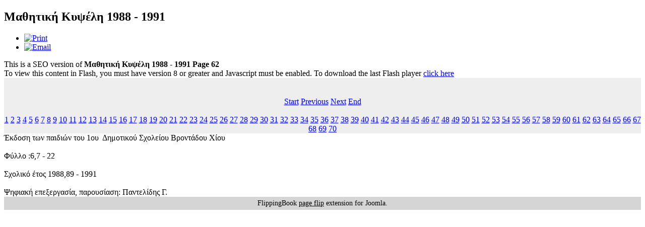

--- FILE ---
content_type: text/html; charset=utf-8
request_url: http://1dim-vront.chi.sch.gr/index.php/joomla-overview/2012-10-04-09-28-33/mathitiki-kypseli-1988-91/book/17?page=62&tmpl=component
body_size: 29138
content:
<!DOCTYPE html>
<html dir="ltr" lang="">
<head>
   <base href="http://1dim-vront.chi.sch.gr/index.php/joomla-overview/2012-10-04-09-28-33/mathitiki-kypseli-1988-91/book/17" />
  <meta http-equiv="content-type" content="text/html; charset=utf-8" />
  <meta name="keywords" content="1ο Δημοτικό Σχολείο Βροντάδου, εκπαίδευση, σχολεία, χίος" />
  <meta name="description" content="Ταυτότητα σχολείου, ειδήσεις, σχολικό ημερολόγιο, εκπαιδευτικό υλικό, μαθήματα, ανακοινώσιες" />
  <meta name="generator" content="Joomla! - Open Source Content Management" />
  <title>Μαθητική Κυψέλη 1988 - 1991</title>
  <link href="/templates/dd_kidsschool_23/favicon.ico" rel="shortcut icon" type="image/vnd.microsoft.icon" />
  <link rel="stylesheet" href="/components/com_flippingbook/css/white.css" type="text/css" />
  <script type="text/javascript" src="/components/com_flippingbook/js/swfobject.js"></script>
  <script type="text/javascript" src="/components/com_flippingbook/js/flippingbook.js"></script>
  <script type="text/javascript" src="/components/com_flippingbook/js/jquery-1.7.1.min.js"></script>

 <link rel="stylesheet" href="/templates/system/css/system.css" type="text/css" />
 <link rel="stylesheet" href="/templates/system/css/general.css" type="text/css" />
 <link rel="stylesheet" href="/templates/dd_kidsschool_23/css/print.css" type="text/css" />




<script>
  (function(i,s,o,g,r,a,m){i['GoogleAnalyticsObject']=r;i[r]=i[r]||function(){
  (i[r].q=i[r].q||[]).push(arguments)},i[r].l=1*new Date();a=s.createElement(o),
  m=s.getElementsByTagName(o)[0];a.async=1;a.src=g;m.parentNode.insertBefore(a,m)
  })(window,document,'script','//www.google-analytics.com/analytics.js','ga');
  ga('create', 'UA-26336477-1', 'http://1dim-vront.chi.sch.gr/');
  ga('send', 'pageview');
</script>
<!-- Universal Google Analytics Plugin by PB Web Development -->

</head>
<body class="contentpane">
 
<div id="system-message-container">
</div>
 <h2>Μαθητική Κυψέλη 1988 - 1991</h2>
<ul class="actions">
<li class="print-icon">
<a href="/index.php/joomla-overview/2012-10-04-09-28-33/mathitiki-kypseli-1988-91/book/17?tmpl=component&amp;print=1" title="Print" onclick="window.open(this.href,'win2','status=no,toolbar=no,scrollbars=yes,titlebar=no,menubar=no,resizable=yes,width=640,height=480,directories=no,location=no'); return false;"><img src="/media/system/images/printButton.png" alt="Print" border="0" /></a></li>
<li class="email-icon">
<a href="/index.php/component/mailto/?tmpl=component&amp;link=d1e53720b30469d9e83db97de3c8ab1507250854" title="Email" onclick="window.open(this.href,'win2','width=400,height=350,menubar=yes,resizable=yes'); return false;"><img src="/media/system/images/emailButton.png" alt="Email" border="0" /></a></li></ul>
<div id="fbContainer_1013333401"><div id="altmsg">This is a SEO version of <strong>Μαθητική Κυψέλη 1988 - 1991 Page 62</strong><br />To view this content in Flash, you must have version 8 or greater and Javascript must be enabled. To download the last Flash player  <a class="altlink" href="http://www.adobe.com/go/getflashplayer/" target="_blank">click here</a></div><div style="text-align: center; padding: 20px 0 0 0; background-color: #EEEEEE; background-image: url('/images/');"><a target="_blank" href="http://1dim-vront.chi.sch.gr/images/flippingbook/kypseli_1988/fylo_7_4.jpg"><img src="http://1dim-vront.chi.sch.gr/images/flippingbook/kypseli_1988/fylo_7_4.jpg" height="400" width="300" border="0" alt="" /></a><div id="nav_bar"><a href="/index.php/joomla-overview/2012-10-04-09-28-33/mathitiki-kypseli-1988-91/book/17?page=1&amp;tmpl=component">Start</a>&nbsp;<a href="/index.php/joomla-overview/2012-10-04-09-28-33/mathitiki-kypseli-1988-91/book/17?page=61&amp;tmpl=component">Previous</a>&nbsp;<a href="/index.php/joomla-overview/2012-10-04-09-28-33/mathitiki-kypseli-1988-91/book/17?page=63&amp;tmpl=component">Next</a>&nbsp;<a href="/index.php/joomla-overview/2012-10-04-09-28-33/mathitiki-kypseli-1988-91/book/17?page=70&amp;tmpl=component">End</a><br /><br /><a href="/index.php/joomla-overview/2012-10-04-09-28-33/mathitiki-kypseli-1988-91/book/17?page=1&amp;tmpl=component">1</a> <a href="/index.php/joomla-overview/2012-10-04-09-28-33/mathitiki-kypseli-1988-91/book/17?page=2&amp;tmpl=component">2</a> <a href="/index.php/joomla-overview/2012-10-04-09-28-33/mathitiki-kypseli-1988-91/book/17?page=3&amp;tmpl=component">3</a> <a href="/index.php/joomla-overview/2012-10-04-09-28-33/mathitiki-kypseli-1988-91/book/17?page=4&amp;tmpl=component">4</a> <a href="/index.php/joomla-overview/2012-10-04-09-28-33/mathitiki-kypseli-1988-91/book/17?page=5&amp;tmpl=component">5</a> <a href="/index.php/joomla-overview/2012-10-04-09-28-33/mathitiki-kypseli-1988-91/book/17?page=6&amp;tmpl=component">6</a> <a href="/index.php/joomla-overview/2012-10-04-09-28-33/mathitiki-kypseli-1988-91/book/17?page=7&amp;tmpl=component">7</a> <a href="/index.php/joomla-overview/2012-10-04-09-28-33/mathitiki-kypseli-1988-91/book/17?page=8&amp;tmpl=component">8</a> <a href="/index.php/joomla-overview/2012-10-04-09-28-33/mathitiki-kypseli-1988-91/book/17?page=9&amp;tmpl=component">9</a> <a href="/index.php/joomla-overview/2012-10-04-09-28-33/mathitiki-kypseli-1988-91/book/17?page=10&amp;tmpl=component">10</a> <a href="/index.php/joomla-overview/2012-10-04-09-28-33/mathitiki-kypseli-1988-91/book/17?page=11&amp;tmpl=component">11</a> <a href="/index.php/joomla-overview/2012-10-04-09-28-33/mathitiki-kypseli-1988-91/book/17?page=12&amp;tmpl=component">12</a> <a href="/index.php/joomla-overview/2012-10-04-09-28-33/mathitiki-kypseli-1988-91/book/17?page=13&amp;tmpl=component">13</a> <a href="/index.php/joomla-overview/2012-10-04-09-28-33/mathitiki-kypseli-1988-91/book/17?page=14&amp;tmpl=component">14</a> <a href="/index.php/joomla-overview/2012-10-04-09-28-33/mathitiki-kypseli-1988-91/book/17?page=15&amp;tmpl=component">15</a> <a href="/index.php/joomla-overview/2012-10-04-09-28-33/mathitiki-kypseli-1988-91/book/17?page=16&amp;tmpl=component">16</a> <a href="/index.php/joomla-overview/2012-10-04-09-28-33/mathitiki-kypseli-1988-91/book/17?page=17&amp;tmpl=component">17</a> <a href="/index.php/joomla-overview/2012-10-04-09-28-33/mathitiki-kypseli-1988-91/book/17?page=18&amp;tmpl=component">18</a> <a href="/index.php/joomla-overview/2012-10-04-09-28-33/mathitiki-kypseli-1988-91/book/17?page=19&amp;tmpl=component">19</a> <a href="/index.php/joomla-overview/2012-10-04-09-28-33/mathitiki-kypseli-1988-91/book/17?page=20&amp;tmpl=component">20</a> <a href="/index.php/joomla-overview/2012-10-04-09-28-33/mathitiki-kypseli-1988-91/book/17?page=21&amp;tmpl=component">21</a> <a href="/index.php/joomla-overview/2012-10-04-09-28-33/mathitiki-kypseli-1988-91/book/17?page=22&amp;tmpl=component">22</a> <a href="/index.php/joomla-overview/2012-10-04-09-28-33/mathitiki-kypseli-1988-91/book/17?page=23&amp;tmpl=component">23</a> <a href="/index.php/joomla-overview/2012-10-04-09-28-33/mathitiki-kypseli-1988-91/book/17?page=24&amp;tmpl=component">24</a> <a href="/index.php/joomla-overview/2012-10-04-09-28-33/mathitiki-kypseli-1988-91/book/17?page=25&amp;tmpl=component">25</a> <a href="/index.php/joomla-overview/2012-10-04-09-28-33/mathitiki-kypseli-1988-91/book/17?page=26&amp;tmpl=component">26</a> <a href="/index.php/joomla-overview/2012-10-04-09-28-33/mathitiki-kypseli-1988-91/book/17?page=27&amp;tmpl=component">27</a> <a href="/index.php/joomla-overview/2012-10-04-09-28-33/mathitiki-kypseli-1988-91/book/17?page=28&amp;tmpl=component">28</a> <a href="/index.php/joomla-overview/2012-10-04-09-28-33/mathitiki-kypseli-1988-91/book/17?page=29&amp;tmpl=component">29</a> <a href="/index.php/joomla-overview/2012-10-04-09-28-33/mathitiki-kypseli-1988-91/book/17?page=30&amp;tmpl=component">30</a> <a href="/index.php/joomla-overview/2012-10-04-09-28-33/mathitiki-kypseli-1988-91/book/17?page=31&amp;tmpl=component">31</a> <a href="/index.php/joomla-overview/2012-10-04-09-28-33/mathitiki-kypseli-1988-91/book/17?page=32&amp;tmpl=component">32</a> <a href="/index.php/joomla-overview/2012-10-04-09-28-33/mathitiki-kypseli-1988-91/book/17?page=33&amp;tmpl=component">33</a> <a href="/index.php/joomla-overview/2012-10-04-09-28-33/mathitiki-kypseli-1988-91/book/17?page=34&amp;tmpl=component">34</a> <a href="/index.php/joomla-overview/2012-10-04-09-28-33/mathitiki-kypseli-1988-91/book/17?page=35&amp;tmpl=component">35</a> <a href="/index.php/joomla-overview/2012-10-04-09-28-33/mathitiki-kypseli-1988-91/book/17?page=36&amp;tmpl=component">36</a> <a href="/index.php/joomla-overview/2012-10-04-09-28-33/mathitiki-kypseli-1988-91/book/17?page=37&amp;tmpl=component">37</a> <a href="/index.php/joomla-overview/2012-10-04-09-28-33/mathitiki-kypseli-1988-91/book/17?page=38&amp;tmpl=component">38</a> <a href="/index.php/joomla-overview/2012-10-04-09-28-33/mathitiki-kypseli-1988-91/book/17?page=39&amp;tmpl=component">39</a> <a href="/index.php/joomla-overview/2012-10-04-09-28-33/mathitiki-kypseli-1988-91/book/17?page=40&amp;tmpl=component">40</a> <a href="/index.php/joomla-overview/2012-10-04-09-28-33/mathitiki-kypseli-1988-91/book/17?page=41&amp;tmpl=component">41</a> <a href="/index.php/joomla-overview/2012-10-04-09-28-33/mathitiki-kypseli-1988-91/book/17?page=42&amp;tmpl=component">42</a> <a href="/index.php/joomla-overview/2012-10-04-09-28-33/mathitiki-kypseli-1988-91/book/17?page=43&amp;tmpl=component">43</a> <a href="/index.php/joomla-overview/2012-10-04-09-28-33/mathitiki-kypseli-1988-91/book/17?page=44&amp;tmpl=component">44</a> <a href="/index.php/joomla-overview/2012-10-04-09-28-33/mathitiki-kypseli-1988-91/book/17?page=45&amp;tmpl=component">45</a> <a href="/index.php/joomla-overview/2012-10-04-09-28-33/mathitiki-kypseli-1988-91/book/17?page=46&amp;tmpl=component">46</a> <a href="/index.php/joomla-overview/2012-10-04-09-28-33/mathitiki-kypseli-1988-91/book/17?page=47&amp;tmpl=component">47</a> <a href="/index.php/joomla-overview/2012-10-04-09-28-33/mathitiki-kypseli-1988-91/book/17?page=48&amp;tmpl=component">48</a> <a href="/index.php/joomla-overview/2012-10-04-09-28-33/mathitiki-kypseli-1988-91/book/17?page=49&amp;tmpl=component">49</a> <a href="/index.php/joomla-overview/2012-10-04-09-28-33/mathitiki-kypseli-1988-91/book/17?page=50&amp;tmpl=component">50</a> <a href="/index.php/joomla-overview/2012-10-04-09-28-33/mathitiki-kypseli-1988-91/book/17?page=51&amp;tmpl=component">51</a> <a href="/index.php/joomla-overview/2012-10-04-09-28-33/mathitiki-kypseli-1988-91/book/17?page=52&amp;tmpl=component">52</a> <a href="/index.php/joomla-overview/2012-10-04-09-28-33/mathitiki-kypseli-1988-91/book/17?page=53&amp;tmpl=component">53</a> <a href="/index.php/joomla-overview/2012-10-04-09-28-33/mathitiki-kypseli-1988-91/book/17?page=54&amp;tmpl=component">54</a> <a href="/index.php/joomla-overview/2012-10-04-09-28-33/mathitiki-kypseli-1988-91/book/17?page=55&amp;tmpl=component">55</a> <a href="/index.php/joomla-overview/2012-10-04-09-28-33/mathitiki-kypseli-1988-91/book/17?page=56&amp;tmpl=component">56</a> <a href="/index.php/joomla-overview/2012-10-04-09-28-33/mathitiki-kypseli-1988-91/book/17?page=57&amp;tmpl=component">57</a> <a href="/index.php/joomla-overview/2012-10-04-09-28-33/mathitiki-kypseli-1988-91/book/17?page=58&amp;tmpl=component">58</a> <a href="/index.php/joomla-overview/2012-10-04-09-28-33/mathitiki-kypseli-1988-91/book/17?page=59&amp;tmpl=component">59</a> <a href="/index.php/joomla-overview/2012-10-04-09-28-33/mathitiki-kypseli-1988-91/book/17?page=60&amp;tmpl=component">60</a> <a href="/index.php/joomla-overview/2012-10-04-09-28-33/mathitiki-kypseli-1988-91/book/17?page=61&amp;tmpl=component">61</a> <a href="/index.php/joomla-overview/2012-10-04-09-28-33/mathitiki-kypseli-1988-91/book/17?page=62&amp;tmpl=component">62</a> <a href="/index.php/joomla-overview/2012-10-04-09-28-33/mathitiki-kypseli-1988-91/book/17?page=63&amp;tmpl=component">63</a> <a href="/index.php/joomla-overview/2012-10-04-09-28-33/mathitiki-kypseli-1988-91/book/17?page=64&amp;tmpl=component">64</a> <a href="/index.php/joomla-overview/2012-10-04-09-28-33/mathitiki-kypseli-1988-91/book/17?page=65&amp;tmpl=component">65</a> <a href="/index.php/joomla-overview/2012-10-04-09-28-33/mathitiki-kypseli-1988-91/book/17?page=66&amp;tmpl=component">66</a> <a href="/index.php/joomla-overview/2012-10-04-09-28-33/mathitiki-kypseli-1988-91/book/17?page=67&amp;tmpl=component">67</a> <a href="/index.php/joomla-overview/2012-10-04-09-28-33/mathitiki-kypseli-1988-91/book/17?page=68&amp;tmpl=component">68</a> <a href="/index.php/joomla-overview/2012-10-04-09-28-33/mathitiki-kypseli-1988-91/book/17?page=69&amp;tmpl=component">69</a> <a href="/index.php/joomla-overview/2012-10-04-09-28-33/mathitiki-kypseli-1988-91/book/17?page=70&amp;tmpl=component">70</a> </div></div></div><script language="JavaScript" type="text/javascript">
flippingBook1013333401 = new FlippingBook();
flippingBook1013333401.pages = [
"/images/flippingbook/kypseli_1988/fylo_10_1.jpg|",
"/images/flippingbook/kypseli_1988/fylo_10_2.jpg|",
"/images/flippingbook/kypseli_1988/fylo_10_3.jpg|",
"/images/flippingbook/kypseli_1988/fylo_10_4.jpg|",
"/images/flippingbook/kypseli_1988/fylo_11_1.jpg|",
"/images/flippingbook/kypseli_1988/fylo_11_2.jpg|",
"/images/flippingbook/kypseli_1988/fylo_11_3.jpg|",
"/images/flippingbook/kypseli_1988/fylo_11_4.jpg|",
"/images/flippingbook/kypseli_1988/fylo_12_1.jpg|",
"/images/flippingbook/kypseli_1988/fylo_12_2.jpg|",
"/images/flippingbook/kypseli_1988/fylo_12_3.jpg|",
"/images/flippingbook/kypseli_1988/fylo_12_4.jpg|",
"/images/flippingbook/kypseli_1988/fylo_13_1.jpg|",
"/images/flippingbook/kypseli_1988/fylo_13_2.jpg|",
"/images/flippingbook/kypseli_1988/fylo_13_3.jpg|",
"/images/flippingbook/kypseli_1988/fylo_13_4.jpg|",
"/images/flippingbook/kypseli_1988/fylo_14_1.jpg|",
"/images/flippingbook/kypseli_1988/fylo_14_2.jpg|",
"/images/flippingbook/kypseli_1988/fylo_14_3.jpg|",
"/images/flippingbook/kypseli_1988/fylo_14_4.jpg|",
"/images/flippingbook/kypseli_1988/fylo_15_1.jpg|",
"/images/flippingbook/kypseli_1988/fylo_15_2.jpg|",
"/images/flippingbook/kypseli_1988/fylo_15_3.jpg|",
"/images/flippingbook/kypseli_1988/fylo_15_4.jpg|",
"/images/flippingbook/kypseli_1988/fylo_15_5.jpg|",
"/images/flippingbook/kypseli_1988/fylo_15_6.jpg|",
"/images/flippingbook/kypseli_1988/fylo_16_1.jpg|",
"/images/flippingbook/kypseli_1988/fylo_16_2.jpg|",
"/images/flippingbook/kypseli_1988/fylo_16_3.jpg|",
"/images/flippingbook/kypseli_1988/fylo_16_4.jpg|",
"/images/flippingbook/kypseli_1988/fylo_17_1.jpg|",
"/images/flippingbook/kypseli_1988/fylo_17_2.jpg|",
"/images/flippingbook/kypseli_1988/fylo_17_3.jpg|",
"/images/flippingbook/kypseli_1988/fylo_17_4.jpg|",
"/images/flippingbook/kypseli_1988/fylo_18_1.jpg|",
"/images/flippingbook/kypseli_1988/fylo_18_2.jpg|",
"/images/flippingbook/kypseli_1988/fylo_18_3.jpg|",
"/images/flippingbook/kypseli_1988/fylo_18_4.jpg|",
"/images/flippingbook/kypseli_1988/fylo_19_1.jpg|",
"/images/flippingbook/kypseli_1988/fylo_19_2.jpg|",
"/images/flippingbook/kypseli_1988/fylo_19_3.jpg|",
"/images/flippingbook/kypseli_1988/fylo_19_4.jpg|",
"/images/flippingbook/kypseli_1988/fylo_20_1.jpg|",
"/images/flippingbook/kypseli_1988/fylo_20_2.jpg|",
"/images/flippingbook/kypseli_1988/fylo_20_3.jpg|",
"/images/flippingbook/kypseli_1988/fylo_20_4.jpg|",
"/images/flippingbook/kypseli_1988/fylo_21_1.jpg|",
"/images/flippingbook/kypseli_1988/fylo_21_2.jpg|",
"/images/flippingbook/kypseli_1988/fylo_21_3.jpg|",
"/images/flippingbook/kypseli_1988/fylo_21_4.jpg|",
"/images/flippingbook/kypseli_1988/fylo_22_1.jpg|",
"/images/flippingbook/kypseli_1988/fylo_22_2.jpg|",
"/images/flippingbook/kypseli_1988/fylo_22_3.jpg|",
"/images/flippingbook/kypseli_1988/fylo_22_4.jpg|",
"/images/flippingbook/kypseli_1988/fylo_6_1.jpg|",
"/images/flippingbook/kypseli_1988/fylo_6_2.jpg|",
"/images/flippingbook/kypseli_1988/fylo_6_3.jpg|",
"/images/flippingbook/kypseli_1988/fylo_6_4.jpg|",
"/images/flippingbook/kypseli_1988/fylo_7_1.jpg|",
"/images/flippingbook/kypseli_1988/fylo_7_2.jpg|",
"/images/flippingbook/kypseli_1988/fylo_7_3.jpg|",
"/images/flippingbook/kypseli_1988/fylo_7_4.jpg|",
"/images/flippingbook/kypseli_1988/fylo_8_1.jpg|",
"/images/flippingbook/kypseli_1988/fylo_8_2.jpg|",
"/images/flippingbook/kypseli_1988/fylo_8_3.jpg|",
"/images/flippingbook/kypseli_1988/fylo_8_4.jpg|",
"/images/flippingbook/kypseli_1988/fylo_9_1.jpg|",
"/images/flippingbook/kypseli_1988/fylo_9_2.jpg|",
"/images/flippingbook/kypseli_1988/fylo_9_3.jpg|",
"/images/flippingbook/kypseli_1988/fylo_9_4.jpg"
];

flippingBook1013333401.enlargedImages = [
"/images/flippingbook/kypseli_1988/fylo_10_1.jpg|",
"/images/flippingbook/kypseli_1988/fylo_10_2.jpg|",
"/images/flippingbook/kypseli_1988/fylo_10_3.jpg|",
"/images/flippingbook/kypseli_1988/fylo_10_4.jpg|",
"/images/flippingbook/kypseli_1988/fylo_11_1.jpg|",
"/images/flippingbook/kypseli_1988/fylo_11_2.jpg|",
"/images/flippingbook/kypseli_1988/fylo_11_3.jpg|",
"/images/flippingbook/kypseli_1988/fylo_11_4.jpg|",
"/images/flippingbook/kypseli_1988/fylo_12_1.jpg|",
"/images/flippingbook/kypseli_1988/fylo_12_2.jpg|",
"/images/flippingbook/kypseli_1988/fylo_12_3.jpg|",
"/images/flippingbook/kypseli_1988/fylo_12_4.jpg|",
"/images/flippingbook/kypseli_1988/fylo_13_1.jpg|",
"/images/flippingbook/kypseli_1988/fylo_13_2.jpg|",
"/images/flippingbook/kypseli_1988/fylo_13_3.jpg|",
"/images/flippingbook/kypseli_1988/fylo_13_4.jpg|",
"/images/flippingbook/kypseli_1988/fylo_14_1.jpg|",
"/images/flippingbook/kypseli_1988/fylo_14_2.jpg|",
"/images/flippingbook/kypseli_1988/fylo_14_3.jpg|",
"/images/flippingbook/kypseli_1988/fylo_14_4.jpg|",
"/images/flippingbook/kypseli_1988/fylo_15_1.jpg|",
"/images/flippingbook/kypseli_1988/fylo_15_2.jpg|",
"/images/flippingbook/kypseli_1988/fylo_15_3.jpg|",
"/images/flippingbook/kypseli_1988/fylo_15_4.jpg|",
"/images/flippingbook/kypseli_1988/fylo_15_5.jpg|",
"/images/flippingbook/kypseli_1988/fylo_15_6.jpg|",
"/images/flippingbook/kypseli_1988/fylo_16_1.jpg|",
"/images/flippingbook/kypseli_1988/fylo_16_2.jpg|",
"/images/flippingbook/kypseli_1988/fylo_16_3.jpg|",
"/images/flippingbook/kypseli_1988/fylo_16_4.jpg|",
"/images/flippingbook/kypseli_1988/fylo_17_1.jpg|",
"/images/flippingbook/kypseli_1988/fylo_17_2.jpg|",
"/images/flippingbook/kypseli_1988/fylo_17_3.jpg|",
"/images/flippingbook/kypseli_1988/fylo_17_4.jpg|",
"/images/flippingbook/kypseli_1988/fylo_18_1.jpg|",
"/images/flippingbook/kypseli_1988/fylo_18_2.jpg|",
"/images/flippingbook/kypseli_1988/fylo_18_3.jpg|",
"/images/flippingbook/kypseli_1988/fylo_18_4.jpg|",
"/images/flippingbook/kypseli_1988/fylo_19_1.jpg|",
"/images/flippingbook/kypseli_1988/fylo_19_2.jpg|",
"/images/flippingbook/kypseli_1988/fylo_19_3.jpg|",
"/images/flippingbook/kypseli_1988/fylo_19_4.jpg|",
"/images/flippingbook/kypseli_1988/fylo_20_1.jpg|",
"/images/flippingbook/kypseli_1988/fylo_20_2.jpg|",
"/images/flippingbook/kypseli_1988/fylo_20_3.jpg|",
"/images/flippingbook/kypseli_1988/fylo_20_4.jpg|",
"/images/flippingbook/kypseli_1988/fylo_21_1.jpg|",
"/images/flippingbook/kypseli_1988/fylo_21_2.jpg|",
"/images/flippingbook/kypseli_1988/fylo_21_3.jpg|",
"/images/flippingbook/kypseli_1988/fylo_21_4.jpg|",
"/images/flippingbook/kypseli_1988/fylo_22_1.jpg|",
"/images/flippingbook/kypseli_1988/fylo_22_2.jpg|",
"/images/flippingbook/kypseli_1988/fylo_22_3.jpg|",
"/images/flippingbook/kypseli_1988/fylo_22_4.jpg|",
"/images/flippingbook/kypseli_1988/fylo_6_1.jpg|",
"/images/flippingbook/kypseli_1988/fylo_6_2.jpg|",
"/images/flippingbook/kypseli_1988/fylo_6_3.jpg|",
"/images/flippingbook/kypseli_1988/fylo_6_4.jpg|",
"/images/flippingbook/kypseli_1988/fylo_7_1.jpg|",
"/images/flippingbook/kypseli_1988/fylo_7_2.jpg|",
"/images/flippingbook/kypseli_1988/fylo_7_3.jpg|",
"/images/flippingbook/kypseli_1988/fylo_7_4.jpg|",
"/images/flippingbook/kypseli_1988/fylo_8_1.jpg|",
"/images/flippingbook/kypseli_1988/fylo_8_2.jpg|",
"/images/flippingbook/kypseli_1988/fylo_8_3.jpg|",
"/images/flippingbook/kypseli_1988/fylo_8_4.jpg|",
"/images/flippingbook/kypseli_1988/fylo_9_1.jpg|",
"/images/flippingbook/kypseli_1988/fylo_9_2.jpg|",
"/images/flippingbook/kypseli_1988/fylo_9_3.jpg|",
"/images/flippingbook/kypseli_1988/fylo_9_4.jpg"
];

flippingBook1013333401.pageLinks = [
"|",
"|",
"|",
"|",
"|",
"|",
"|",
"|",
"|",
"|",
"|",
"|",
"|",
"|",
"|",
"|",
"|",
"|",
"|",
"|",
"|",
"|",
"|",
"|",
"|",
"|",
"|",
"|",
"|",
"|",
"|",
"|",
"|",
"|",
"|",
"|",
"|",
"|",
"|",
"|",
"|",
"|",
"|",
"|",
"|",
"|",
"|",
"|",
"|",
"|",
"|",
"|",
"|",
"|",
"|",
"|",
"|",
"|",
"|",
"|",
"|",
"|",
"|",
"|",
"|",
"|",
"|",
"|",
"|",
""
];

flippingBook1013333401.settings.uniqueSuffix = "1013333401";
flippingBook1013333401.stageWidth = "100%";
flippingBook1013333401.stageHeight = "500";
flippingBook1013333401.settings.direction = "LTR";
flippingBook1013333401.settings.bookWidth = "600";
flippingBook1013333401.settings.bookHeight = "400";
flippingBook1013333401.settings.dynamicScaling = "true";
flippingBook1013333401.settings.bookSize = "90";
flippingBook1013333401.settings.firstPageNumber = "62";
flippingBook1013333401.settings.navigationBar = "/components/com_flippingbook/navigationbars/navigation.swf";
flippingBook1013333401.settings.navigationBarPlacement = "bottom";
flippingBook1013333401.settings.pageBackgroundColor = 0x66FF66;
flippingBook1013333401.settings.backgroundColor = "EEEEEE";
flippingBook1013333401.settings.staticShadowsType = "Asymmetric";
flippingBook1013333401.settings.staticShadowsDepth = "1";
flippingBook1013333401.settings.autoFlipSize = "75";
flippingBook1013333401.settings.centerBook = true;
flippingBook1013333401.settings.scaleContent = true;
flippingBook1013333401.settings.alwaysOpened = false;
flippingBook1013333401.settings.flipCornerStyle = "manually";
flippingBook1013333401.settings.hardcover = false;
flippingBook1013333401.settings.downloadURL = "";
flippingBook1013333401.settings.downloadTitle = "Download Book";
flippingBook1013333401.settings.downloadSize = "100 Kb";
flippingBook1013333401.settings.allowPagesUnload = false;
flippingBook1013333401.settings.fullscreenEnabled = true;
flippingBook1013333401.settings.zoomEnabled = true;
flippingBook1013333401.settings.zoomImageWidth = "1200";
flippingBook1013333401.settings.zoomImageHeight = "1600";
flippingBook1013333401.settings.zoomUIColor = 0x8F9EA6;
flippingBook1013333401.settings.slideshowButton = true;
flippingBook1013333401.settings.slideshowAutoPlay = false;
flippingBook1013333401.settings.slideshowDisplayDuration = "5000";
flippingBook1013333401.settings.goToPageField = true;
flippingBook1013333401.settings.firstLastButtons = true;
flippingBook1013333401.settings.printEnabled = false;
flippingBook1013333401.settings.zoomingMethod = "flash";
flippingBook1013333401.settings.soundControlButton = true;
flippingBook1013333401.settings.showUnderlyingPages = false;
flippingBook1013333401.settings.fullscreenHint = "";
flippingBook1013333401.settings.zoomHintEnabled = true;
flippingBook1013333401.settings.zoomOnClick = true;
flippingBook1013333401.settings.moveSpeed = "2";
flippingBook1013333401.settings.closeSpeed = "3";
flippingBook1013333401.settings.gotoSpeed = "3";
flippingBook1013333401.settings.rigidPageSpeed = "5";
flippingBook1013333401.settings.zoomHint = "Double click to zoom in";
flippingBook1013333401.settings.printTitle = "Print pages";
flippingBook1013333401.settings.downloadComplete = "Complete";
flippingBook1013333401.settings.dropShadowEnabled = true;
flippingBook1013333401.settings.flipSound = "/components/com_flippingbook/sounds/newspaper.mp3";
flippingBook1013333401.settings.hardcoverSound = "/components/com_flippingbook/sounds/photo_album.mp3";
flippingBook1013333401.settings.preloaderType = "Progress Bar";
flippingBook1013333401.settings.loader = true;
flippingBook1013333401.settings.frameColor = 0xFFFFFF;
flippingBook1013333401.settings.frameWidth = 0;
flippingBook1013333401.containerId = "fbContainer_1013333401";
flippingBook1013333401.create("/components/com_flippingbook/flippingbook.swf");
jQuery.noConflict();
</script>
<div id="fbFooter"><div id="fb_pageDescription_1013333401" class="fb_pageDescription"><div id="fb_leftPageDescription_1013333401" class="fb_leftPageDescription"></div>
<div id="fb_rightPageDescription_1013333401" class="fb_rightPageDescription"></div></div>
<div id="fb_bookDescription1013333401" class="fb_bookDescription"><div>
	<span style="color:#000000;"><span style="font-size:16px;"><span style="font-family:comic sans ms,cursive;">Έ&kappa;&delta;&omicron;&sigma;&eta; &tau;&omega;&nu; &pi;&alpha;&iota;&delta;&iota;ώ&nu; &tau;&omicron;&upsilon; 1&omicron;&upsilon;  &Delta;&eta;&mu;&omicron;&tau;&iota;&kappa;&omicron;ύ &Sigma;&chi;&omicron;&lambda;&epsilon;ί&omicron;&upsilon; &Beta;&rho;&omicron;&nu;&tau;ά&delta;&omicron;&upsilon; &Chi;ί&omicron;&upsilon; </span></span></span></div>
<div>
	 </div>
<div>
	<span style="color:#000000;"><span style="font-size:16px;"><span style="font-family:comic sans ms,cursive;">&Phi;ύ&lambda;&lambda;&omicron; :6,7 - 22</span></span></span></div>
<div>
	 </div>
<div>
	<span style="color:#000000;"><span style="font-size:16px;"><span style="font-family:comic sans ms,cursive;">&Sigma;&chi;&omicron;&lambda;&iota;&kappa;ό έ&tau;&omicron;&sigmaf; 1988,89 - 1991</span></span></span></div>
<div>
	 </div>
<div>
	<span style="color:#000000;"><span style="font-size:16px;"><span style="font-family:comic sans ms,cursive;">&Psi;&eta;&phi;&iota;&alpha;&kappa;ή &epsilon;&pi;&epsilon;&xi;&epsilon;&rho;&gamma;&alpha;&sigma;ί&alpha;, &pi;&alpha;&rho;&omicron;&upsilon;&sigma;ί&alpha;&sigma;&eta;: &Pi;&alpha;&nu;&tau;&epsilon;&lambda;ί&delta;&eta;&sigmaf; &Gamma;.</span></span></span></div>
</div>

</div><div id="fb_hidden_1013333401" style="position: absolute; visibility: hidden; display: none;">
<div id="fb_page_1013333401_1"></div>
<div id="fb_page_1013333401_2"></div>
<div id="fb_page_1013333401_3"></div>
<div id="fb_page_1013333401_4"></div>
<div id="fb_page_1013333401_5"></div>
<div id="fb_page_1013333401_6"></div>
<div id="fb_page_1013333401_7"></div>
<div id="fb_page_1013333401_8"></div>
<div id="fb_page_1013333401_9"></div>
<div id="fb_page_1013333401_10"></div>
<div id="fb_page_1013333401_11"></div>
<div id="fb_page_1013333401_12"></div>
<div id="fb_page_1013333401_13"></div>
<div id="fb_page_1013333401_14"></div>
<div id="fb_page_1013333401_15"></div>
<div id="fb_page_1013333401_16"></div>
<div id="fb_page_1013333401_17"></div>
<div id="fb_page_1013333401_18"></div>
<div id="fb_page_1013333401_19"></div>
<div id="fb_page_1013333401_20"></div>
<div id="fb_page_1013333401_21"></div>
<div id="fb_page_1013333401_22"></div>
<div id="fb_page_1013333401_23"></div>
<div id="fb_page_1013333401_24"></div>
<div id="fb_page_1013333401_25"></div>
<div id="fb_page_1013333401_26"></div>
<div id="fb_page_1013333401_27"></div>
<div id="fb_page_1013333401_28"></div>
<div id="fb_page_1013333401_29"></div>
<div id="fb_page_1013333401_30"></div>
<div id="fb_page_1013333401_31"></div>
<div id="fb_page_1013333401_32"></div>
<div id="fb_page_1013333401_33"></div>
<div id="fb_page_1013333401_34"></div>
<div id="fb_page_1013333401_35"></div>
<div id="fb_page_1013333401_36"></div>
<div id="fb_page_1013333401_37"></div>
<div id="fb_page_1013333401_38"></div>
<div id="fb_page_1013333401_39"></div>
<div id="fb_page_1013333401_40"></div>
<div id="fb_page_1013333401_41"></div>
<div id="fb_page_1013333401_42"></div>
<div id="fb_page_1013333401_43"></div>
<div id="fb_page_1013333401_44"></div>
<div id="fb_page_1013333401_45"></div>
<div id="fb_page_1013333401_46"></div>
<div id="fb_page_1013333401_47"></div>
<div id="fb_page_1013333401_48"></div>
<div id="fb_page_1013333401_49"></div>
<div id="fb_page_1013333401_50"></div>
<div id="fb_page_1013333401_51"></div>
<div id="fb_page_1013333401_52"></div>
<div id="fb_page_1013333401_53"></div>
<div id="fb_page_1013333401_54"></div>
<div id="fb_page_1013333401_55"></div>
<div id="fb_page_1013333401_56"></div>
<div id="fb_page_1013333401_57"></div>
<div id="fb_page_1013333401_58"></div>
<div id="fb_page_1013333401_59"></div>
<div id="fb_page_1013333401_60"></div>
<div id="fb_page_1013333401_61"></div>
<div id="fb_page_1013333401_62"></div>
<div id="fb_page_1013333401_63"></div>
<div id="fb_page_1013333401_64"></div>
<div id="fb_page_1013333401_65"></div>
<div id="fb_page_1013333401_66"></div>
<div id="fb_page_1013333401_67"></div>
<div id="fb_page_1013333401_68"></div>
<div id="fb_page_1013333401_69"></div>
<div id="fb_page_1013333401_70"></div>
</div>
<div style="visibility:visible;background-color:#D5D5D5;width:100%;text-align:center;font-size:14px;padding:5px 0px;display:block;color:#020202;">FlippingBook <a style="color:#000000;visibility:visible;" href="http://www.page-flip-tools.com/" title="Page flip extension for Joomla">page flip</a> extension for Joomla.</div>
</body>
</html>
